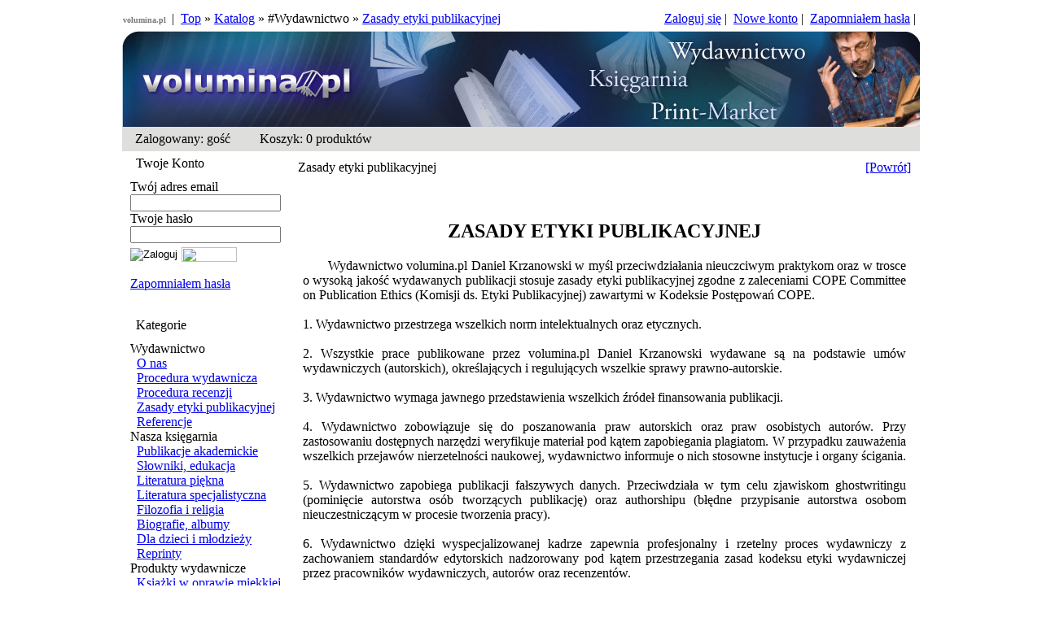

--- FILE ---
content_type: text/html
request_url: http://voluminamarket.pl/article_info.php?tPath=10&articles_id=201
body_size: 5237
content:
<!DOCTYPE HTML PUBLIC "-//W3C//DTD HTML 4.01 Transitional//EN">
<html dir="LTR" lang="pl">
<head>
 <meta http-equiv="Content-Type" content="text/html; charset=iso-8859-2"><META NAME="Authors" CONTENT="www.printgroup.pl">
 <title>Volumina.pl: Wydawnictwo, Księgarnia, Print-Market - NAVBAR_TITLE</title>
 <meta name="Description" Content="NAVBAR_TITLE. ">
 <meta name="Keywords" content="NAVBAR_TITLE, ">
 <meta name="Reply-to" content="druk@volumina.pl">
 <meta name="robots" content="index, follow">
 <meta name="revisit-after" content="1 day">
 <meta name="generator" content="CRE Loaded v6.2[10]">
 <!-- EOF: Generated Meta Tags -->
<base href="http://voluminamarket.pl/">
<link rel="stylesheet" type="text/css" href="templates/Original/stylesheet.css?data=2019-09-01">
<script type="text/javascript"><!--
function popupWindow(url) {
  window.open(url,'popupWindow','toolbar=no,location=no,directories=no,status=no,menubar=no,scrollbars=no,resizable=yes,copyhistory=no,width=100,height=100,screenX=150,screenY=150,top=150,left=150')
}
//--></script>
<!--[if IE]>

	 <script type="text/javascript" src="select-option-disabled-emulation.js"></script>

<![endif]-->

<!-- includes\languages\polish\header_tags.php 
	 templates\Original\main_page.tpl.php
-->

<script type="text/javascript" src="sprintf.js"></script>

</head>
<body>
<!-- warnings //-->
<!-- warning_eof //-->

<!-- header //-->
    <table width="100%" cellpadding="0" cellspacing="0" border="0">
    <!-- ##PL MOD ## tabela o szerokosci na cala strone !-->
      <tr><td>
      	<!-- tabela, ktora zawiera naglowek, logo, sam sklep i stopke !-->
        <table BORDERCOLORLIGHT="2F4F2F" CELLSPACING="0" CELLPADDING="0" BORDER="0" width="980px" align="center" BGCOLOR="FFFFFF">
          <tr><td BORDERCOLOR="FF0000">
          	<!-- tabela, ktora zawiera naglowek, logo, sam sklep i stopke, tabela wewnetrzna, po czesci nadaje margines !-->
            <table border="0" width="100%" CELLSPACING="0" CELLPADDING="0"><tr><td>

<!-- fragment 1 !-->
<table border="0" width="100%" cellspacing="0" cellpadding="1" height="30">
  <tr class="headerNavigation">
    <td class="headerNavigation">
    
    
		<h1 style="display:inline;margin:0;padding:0;font:bold 10px Verdana;color:#777777">
			volumina.pl
		</h1>
		&nbsp;|    
    
    
    
    
    
    &nbsp;<a href="http://voluminamarket.pl" class="headerNavigation">Top</a> &raquo; <a href="http://voluminamarket.pl/index.php" class="headerNavigation">Katalog</a> &raquo; #Wydawnictwo &raquo; <a href="http://voluminamarket.pl/article_info.php?tPath=10&articles_id=201" class="headerNavigation">Zasady etyki publikacyjnej</a></td>
    <td align="right" class="headerNavigation">
     <a class="headerNavigation" href="http://voluminamarket.pl/login.php">Zaloguj się</a>&nbsp;|&nbsp;  <a class="headerNavigation" href="http://voluminamarket.pl/create_account.php">Nowe konto</a>&nbsp;|&nbsp;  <a class="headerNavigation" href="http://voluminamarket.pl/password_forgotten.php">Zapomniałem hasła</a>&nbsp;|&nbsp; 



  </tr>
</table>
<!-- koniec fragmentu pierwszego !-->




<table border="0" width="100%" cellspacing="0" cellpadding="0" bgcolor="dededc" height="118px" class="header">
  <tr class="header">
    <td valign="middle" bgcolor="ffffff" class="header" >
	
	<!-- wyswietlalo kolejne naglowki na zmiane !-->
	<a href="http://voluminamarket.pl/index.php"><img src="img/buzki/volumina3.jpg" border="0" alt="Store Logo" title=" Store Logo " width="980" height="118"></a>    	
    	
    	</td></tr>
<!-- fragment z menu obrazkowym. wyciety !-->
</table>
<table border="0" width="100%" cellspacing="0" cellpadding="0" BGCOLOR="dededc" height="30">
	<tr valign="middle">
		<td width="16" class="login_info">
			&nbsp;
		</td>
		<td class="login_info" height="30">			
			Zalogowany: gość &nbsp;&nbsp;&nbsp;&nbsp;&nbsp;&nbsp;&nbsp;&nbsp;Koszyk: 0 produktów		</td>
	</tr>
</table>




<!-- header_eof //-->
<!-- header_eof //-->
<!-- body //-->
<table border="0" width="100%" cellspacing="0" cellpadding="3">
  <tr>
    <td width="180" valign="top"><table border="0" width="180" cellspacing="0" cellpadding="3">
<!-- left_navigation //-->
<!-- loginbox //-->
          <tr>
            <td>
<table border="0" width="100%" cellspacing="0" cellpadding="0">
  <tr>
    <td height="14" class="infoBoxHeading"><img src="templates/Original/images/infobox/corner_right_left.gif" border="0" alt="" width="11" height="14"></td>
    <td width="100%" height="14" class="infoBoxHeading"><span class ="tekstInfo"><font color="#000000">Twoje Konto</font></span></td>
  </tr>
</table>
<table border="0" width="100%" cellspacing="0" cellpadding="1" class="infoBox">
  <tr>
    <td><table border="0" width="100%" cellspacing="0" cellpadding="3" class="infoBoxContents">
  <tr>
    <td><img src="images/pixel_trans.gif" border="0" alt="" width="100%" height="1"></td>
  </tr>
  <tr>
    <td align="center" class="boxText">
       <form name="login" method="post" action="http://voluminamarket.pl/login.php?action=process">
            <table border="0" cellspacing="0" cellpadding="0">
               <tr>
                <td align="left" class="infoboxContents">
                  Twój adres email
                </td>
              </tr>
              <tr>
                <td align="left" class="infoboxContents">
                  <input type="text" name="email_address" maxlength="96" size="21" value="">
                </td>
              </tr>
              <tr>
                <td align="left" class="infoboxContents">
                  Twoje hasło 
                </td>
              </tr>
              <tr>
                <td align="left" class="infoboxContents">
                  <input type="password" name="password" maxlength="40" size="21" value="">
                </td>
              </tr>
        <tr>
            <td align="center">
      <img src="images/pixel_trans.gif" border="0" alt="" width="100%" height="5">
      </td>
            </tr>
              <tr>
              	<td>
              	<table border="0" cellspacing="0" cellpadding="0">
              		<tr>
                		<td class="infoboxContents" align="center">
                  			<input type="image" src="templates/Original/images/buttons/polish/button_login2.gif" border="0" alt="Zaloguj" title=" Zaloguj ">
                		</td>
                		<td>
                		<img src="images/pixel_trans.gif" border="0" alt="" width="5" height="100%">
                		</td>
                		<td class="infoboxContents" align="center">
                		<a href="http://voluminamarket.pl/create_account.php">
                  			<img src="templates/Original/images/buttons/polish/button_create_account2.gif" border="0" alt="Zaloguj" title=" Zaloguj " width="68" height="18">
                  		</a>
                		</td>
                		
                	</tr>
                </table>                                
                </td>
                

        	<tr>
            	<td align="center" heigth=1>
     				 <div style="{font-size: 5px;}">&nbsp;</div>
     			 </td>
            </tr>                
                
                
            <tr>
               	<td align="left">
               		<a href="http://voluminamarket.pl/password_forgotten.php">
               		<div style="{font-size: 10px;}">Zapomniałem hasła</div>
               		</a>
               	</td>
            </tr>           
          </table>
        </form> 
              </td>
  </tr>
  <tr>
    <td><img src="images/pixel_trans.gif" border="0" alt="" width="100%" height="1"></td>
  </tr>
</table>
</td>
  </tr>
</table>
            </td>
          </tr>
<!-- loginbox_eof //-->


<!--categories 3 //-->
          <tr>
            <td>
<table border="0" width="100%" cellspacing="0" cellpadding="0">
  <tr>
    <td height="14" class="infoBoxHeading"><img src="templates/Original/images/infobox/corner_right_left.gif" border="0" alt="" width="11" height="14"></td>
    <td width="100%" height="14" class="infoBoxHeading"><span class ="tekstInfo"><font color="#000000">Kategorie</font></span></td>
  </tr>
</table>
<table border="0" width="100%" cellspacing="0" cellpadding="1" class="infoBox">
  <tr>
    <td><table border="0" width="100%" cellspacing="0" cellpadding="3" class="infoBoxContents">
  <tr>
    <td><img src="images/pixel_trans.gif" border="0" alt="" width="100%" height="1"></td>
  </tr>
  <tr>
    <td align="left" class="boxText"><div class="boxHText" style="padding-top: 0px;">Wydawnictwo</div>&nbsp;&nbsp;<a href='article_info.php?articles_id=198'>O nas</a><br/>&nbsp;&nbsp;<a href='article_info.php?articles_id=199'>Procedura wydawnicza</a><br/>&nbsp;&nbsp;<a href='article_info.php?articles_id=200'>Procedura recenzji</a><br/>&nbsp;&nbsp;<a href='article_info.php?articles_id=201'>Zasady etyki publikacyjnej</a><br/>&nbsp;&nbsp;<a href='article_info.php?articles_id=202'>Referencje</a><div class="boxHText">Nasza księgarnia</div>&nbsp;&nbsp;<a href="http://voluminamarket.pl/index.php?cPath=76_77">Publikacje akademickie</a><br>&nbsp;&nbsp;<a href="http://voluminamarket.pl/index.php?cPath=76_78">Słowniki, edukacja</a><br>&nbsp;&nbsp;<a href="http://voluminamarket.pl/index.php?cPath=76_79">Literatura piękna</a><br>&nbsp;&nbsp;<a href="http://voluminamarket.pl/index.php?cPath=76_80">Literatura specjalistyczna</a><br>&nbsp;&nbsp;<a href="http://voluminamarket.pl/index.php?cPath=76_81">Filozofia i religia</a><br>&nbsp;&nbsp;<a href="http://voluminamarket.pl/index.php?cPath=76_85">Biografie, albumy</a><br>&nbsp;&nbsp;<a href="http://voluminamarket.pl/index.php?cPath=76_82">Dla dzieci i młodzieży</a><br/>&nbsp;&nbsp;<a href='http://volumina.pl' target='_blank'>Reprinty</a><br><div class="boxHText">Produkty wydawnicze</div>&nbsp;&nbsp;<a href="http://voluminamarket.pl/index.php?cPath=50_37">Książki w oprawie miękkiej</a><br>&nbsp;&nbsp;<a href="http://voluminamarket.pl/index.php?cPath=50_45">Książki w oprawie twardej</a><br>&nbsp;&nbsp;<a href="http://voluminamarket.pl/index.php?cPath=50_46">Broszury w oprawie zeszytowej</a><br>&nbsp;&nbsp;<a href="http://voluminamarket.pl/index.php?cPath=50_74">Usługi wydawnicze</a><br></td>
  </tr>
  <tr>
    <td><img src="images/pixel_trans.gif" border="0" alt="" width="100%" height="1"></td>
  </tr>
</table>
</td>
  </tr>
</table>
            </td>
          </tr>
<!--categories_eof 3 //  -->
<!-- shopping_cart //-->
<script type="text/javascript"><!--
function couponpopupWindow(url) {
  window.open(url,'popupWindow','toolbar=no,location=no,directories=no,status=no,menubar=no,scrollbars=yes,resizable=yes,copyhistory=no,width=450,height=280,screenX=150,screenY=150,top=150,left=150')
}
//--></script>

          <tr>
            <td>
<table border="0" width="100%" cellspacing="0" cellpadding="0">
  <tr>
    <td height="14" class="infoBoxHeading"><img src="templates/Original/images/infobox/corner_right_left.gif" border="0" alt="" width="11" height="14"></td>
    <td width="100%" height="14" class="infoBoxHeading"><span class ="tekstInfo"><font color="#000000">Koszyk</font></span></td>
    <td height="14" class="infoBoxHeading" nowrap><a href="http://voluminamarket.pl/shopping_cart.php">&raquo;</a>&nbsp;&nbsp;&nbsp;</td>
  </tr>
</table>
<table border="0" width="100%" cellspacing="0" cellpadding="1" class="infoBox">
  <tr>
    <td><table border="0" width="100%" cellspacing="0" cellpadding="3" class="infoBoxContents">
  <tr>
    <td><img src="images/pixel_trans.gif" border="0" alt="" width="100%" height="1"></td>
  </tr>
  <tr>
    <td class="boxText">...jest pusty</td>
  </tr>
  <tr>
    <td><img src="images/pixel_trans.gif" border="0" alt="" width="100%" height="1"></td>
  </tr>
</table>
</td>
  </tr>
</table>
            </td>
          </tr>
<!-- shopping_cart_eof //-->
<!-- google-banner-ad-in-a-box //-->
<!-- google-banner-ad-in-a-box_eof //-->
		<!-- topics //-->
		          <tr>
		            <td>
		<table border="0" width="100%" cellspacing="0" cellpadding="0">
  <tr>
    <td height="14" class="infoBoxHeading"><img src="templates/Original/images/infobox/corner_right_left.gif" border="0" alt="" width="11" height="14"></td>
    <td width="100%" height="14" class="infoBoxHeading"><span class ="tekstInfo"><font color="#000000">Wskazówki</font></span></td>
  </tr>
</table>
<table border="0" width="100%" cellspacing="0" cellpadding="1" class="infoBox">
  <tr>
    <td><table border="0" width="100%" cellspacing="0" cellpadding="3" class="infoBoxContents">
  <tr>
    <td><img src="images/pixel_trans.gif" border="0" alt="" width="100%" height="1"></td>
  </tr>
  <tr>
    <td class="boxText"><a href="http://voluminamarket.pl/articles.php?tPath=3">Jak przygotować</a><br><a href="http://voluminamarket.pl/articles.php?tPath=2">Specyfikacje techniczne</a><br></td>
  </tr>
  <tr>
    <td><img src="images/pixel_trans.gif" border="0" alt="" width="100%" height="1"></td>
  </tr>
</table>
</td>
  </tr>
</table>
		            </td>
		          </tr>
		<!-- topics_eof //-->          
		



<!-- information //-->
          <tr>
            <td>
<table border="0" width="100%" cellspacing="0" cellpadding="0">
  <tr>
    <td height="14" class="infoBoxHeading"><img src="templates/Original/images/infobox/corner_right_left.gif" border="0" alt="" width="11" height="14"></td>
    <td width="100%" height="14" class="infoBoxHeading"><span class ="tekstInfo"><font color="#000000">Informacje</font></span></td>
  </tr>
</table>
<table border="0" width="100%" cellspacing="0" cellpadding="1" class="infoBox">
  <tr>
    <td><table border="0" width="100%" cellspacing="0" cellpadding="3" class="infoBoxContents">
  <tr>
    <td><img src="images/pixel_trans.gif" border="0" alt="" width="100%" height="1"></td>
  </tr>
  <tr>
    <td class="boxText"><a href="http://voluminamarket.pl/information.php?info_id=1">Regulamin</a><br><a href="http://voluminamarket.pl/information.php?info_id=3">Polityka ochrony danych osobowych, prywatności i cookies</a><br><a href="http://voluminamarket.pl/information.php?info_id=6">Kontakt</a><br><a href="http://voluminamarket.pl/information.php?info_id=10">Dostawa i płatność</a><br></td>
  </tr>
  <tr>
    <td><img src="images/pixel_trans.gif" border="0" alt="" width="100%" height="1"></td>
  </tr>
</table>
</td>
  </tr>
</table>
            </td>
          </tr>
<!-- information_eof //-->

<!-- left_navigation_eof //-->
    </table></td>
<!-- content //-->
    <td width="100%" valign="top">

<script type="text/javascript">
	function popupWindowArticle(url) {
	  window.open(url,'popupWindow3','toolbar=no,location=no,directories=no,status=no,menubar=no,scrollbars=yes,resizable=yes,copyhistory=no,width=450,height=280,screenX=150,screenY=150,top=150,left=150')
	}
</script>

<table border="0" width="100%" cellspacing="0" cellpadding="8">
      <tr>
        <td><table border="0" width="100%" cellspacing="0" cellpadding="0">
          <tr>
            <td class="pageHeading" valign="top">Zasady etyki publikacyjnej</td>
            <td class="pageHeading" align="right" valign="bottom">            <span class="smallText"><a href="javascript:history.back()">[Powrót]</a></span>
            </td>
          </tr>
        </table></td>
      </tr>
      <tr>
        <td><img src="images/pixel_trans.gif" border="0" alt="" width="100%" height="10"></td>
      </tr>
      <!--Lango Added for Template MOD: BOF-->
  <tr>
<td valign="top" width="100%"><table width="100%" border="0" cellspacing="0" cellpadding="0">

  <tr>
<td valign="top" width="100%"><table width="100%" border="0" cellspacing="0" cellpadding="0">

                     <tr>
                      <td class="main_table_heading"><table width="100%" border="0" cellspacing="0" cellpadding="1">
                          <tr>

                            <td><table width="100%" border="0" cellspacing="0" cellpadding="1">
                                <tr>
                                  <td class="main_table_heading_inner"><table width="100%" border="0" cellspacing="0" cellpadding="4">
                                      <tr>
                                        <td>

      <tr>
        <td class="main" valign="top">
          <p><h2 align="center">ZASADY ETYKI PUBLIKACYJNEJ</h2>
<div align="justify">
       Wydawnictwo volumina.pl Daniel Krzanowski w myśl przeciwdziałania nieuczciwym praktykom oraz w trosce o wysoką jakość wydawanych publikacji stosuje zasady etyki publikacyjnej zgodne z zaleceniami COPE Committee on Publication Ethics (Komisji ds. Etyki Publikacyjnej) zawartymi w Kodeksie Postępowań COPE.   
<br/><br/>
1. Wydawnictwo przestrzega wszelkich norm intelektualnych oraz etycznych.
<br/><br/>
2. Wszystkie prace publikowane przez volumina.pl Daniel Krzanowski wydawane są na podstawie umów wydawniczych (autorskich), określających
i regulujących wszelkie sprawy prawno-autorskie.
<br/><br/>
3. Wydawnictwo wymaga jawnego przedstawienia wszelkich źródeł finansowania publikacji.
<br/><br/>
4. Wydawnictwo zobowiązuje się do poszanowania praw autorskich oraz praw osobistych autorów. Przy zastosowaniu dostępnych narzędzi weryfikuje materiał pod kątem zapobiegania plagiatom. W przypadku zauważenia wszelkich przejawów nierzetelności naukowej, wydawnictwo informuje o nich  stosowne instytucje i organy ścigania.
<br/><br/>
5. Wydawnictwo zapobiega publikacji fałszywych danych. Przeciwdziała w tym celu zjawiskom ghostwritingu (pominięcie autorstwa osób tworzących publikację) oraz authorshipu (błędne przypisanie autorstwa osobom nieuczestniczącym w procesie tworzenia pracy).
<br/><br/>
6. Wydawnictwo dzięki wyspecjalizowanej kadrze zapewnia profesjonalny
i rzetelny proces wydawniczy z zachowaniem standardów edytorskich nadzorowany pod kątem przestrzegania zasad kodeksu etyki wydawniczej przez pracowników wydawniczych, autorów oraz recenzentów.
<br/><br/>
7. Wydawnictwo prowadzi politykę mającą na celu upowszechnianie wydawanych monografii w świecie naukowym.
<br/><br/>
8. Informacje pozyskane przez wydawnictwo w procesie publikacji nie mogą być w żaden sposób wykorzystywane przez członków redakcji ani recenzentów bez wyraźnej, pisemnej zgody autora.
<br/><br/>
9. Wydawnictwo zapewnia bezpieczeństwo i poufność przetwarzania danych osobowych.
<br/><br/>
10.  Wydawnictwo prowadzi bezstronną i niezależną politykę wydawniczą.
<br/><br/><br/>
</div>
<h2 align="center">ZASADY ETYKI OBOWIĄZUJĄCE AUTORÓW</h2>
<div align="justify">
1. Autor pracy jest zobowiązany do przykazania wydawnictwu wyłącznie dzieła oryginalnego, nie stanowiącego w żaden sposób plagiatu ani antyplagiatu. Autor oświadcza, że przekazany tekst w żadnym fragmencie nie podlegał publikacji w innych pracach wydanych na łamach innych wydawnictw.
<br/><br/>
2. Autor zapewnia, że przekazany do wydania utwór i jego prawa autorskie nie są ograniczone jakimikolwiek prawami osób trzecich, a&nbsp;rozporządzanie nimi przez wydawnictwo nie narusza dóbr osobistych ani praw osób trzecich.
<br/><br/>
3. Redaktorzy zgłaszający prace zbiorowe zobowiązani są określić autorstwo poszczególnych fragmentów dzieła oraz dostarczyć zgodę autorów odnośnie do publikacji ich tekstów w wydawanej pracy.
<br/><br/>
4.Złożenie do wydania tego samego opracowania w więcej niż jednej publikacji jest ze względów naukowych zachowaniem nieetycznym i  nieakceptowalnym.
</div></p>
        </td>
      </tr>
      <tr>
        <td align="left" class="smallText"></td>
      </tr>
                                    </table></td>
                                </tr>
                              </table></td>
                          </tr>
      </table></td>
  </tr>
      </table></td>
  </tr>
      </table>
      <!--Lango Added for Template MOD: EOF-->
      </tr></form>
<!-- tell_a_friend //-->
      <tr>
        <td><img src="images/pixel_trans.gif" border="0" alt="" width="100%" height="10"></td>
      </tr>
          <tr>
            <td>
            </td>
          </tr>
      <tr>
        <td><img src="images/pixel_trans.gif" border="0" alt="" width="100%" height="10"></td>
      </tr>          
<!-- tell_a_friend_eof //-->
      <tr>
        <td>
        </td>
      </tr>
    </table></td>
<!-- body_text_eof //-->
    </td>
<!-- content_eof //-->
  </tr>
</table>
<!-- body_eof //-->

<!-- footer //-->
<table border="0" width="100%" cellspacing="0" cellpadding="1">
  <tr class="footer">
    <td class="footer">&nbsp;&nbsp;niedziela, 18 stycznia 2026&nbsp;&nbsp;</td>
    <td align="right" class="footer1">&nbsp;&nbsp;
    
    
    
    voluminamarket.pl    &nbsp;&nbsp;</td>
  </tr>
</table>

<table border="0" width="100%" cellspacing="0" cellpadding="0">
<tr>
  <td align="center" class="smallText">
<br>
  </td>
  </tr>
</table>

<table border="0" width="100%" cellspacing="0" cellpadding="0">
  <tr>
  <td align="center" class="smallText">

  
  	<h2 style="font:bold 10px Verdana;margin:0;padding:0">
  		Wydawnictwo online - volumina.pl: druk, wydanie ksiazek, księgarnia.
  	</h2>
	<br><br><br>
    </td>
  </tr>
</table>
         </td></tr></table>
       </td></tr>
     </table>
   </td>
  </tr>
</table>
				<script src="http://www.google-analytics.com/urchin.js" type="text/javascript">
				</script>
				<script type="text/javascript">
				_uacct = "UA-3117539-1";
				urchinTracker();
				</script>				
			<!-- footer_eof //-->

<!-- footer_eof //-->
<br>
</body>
</html>